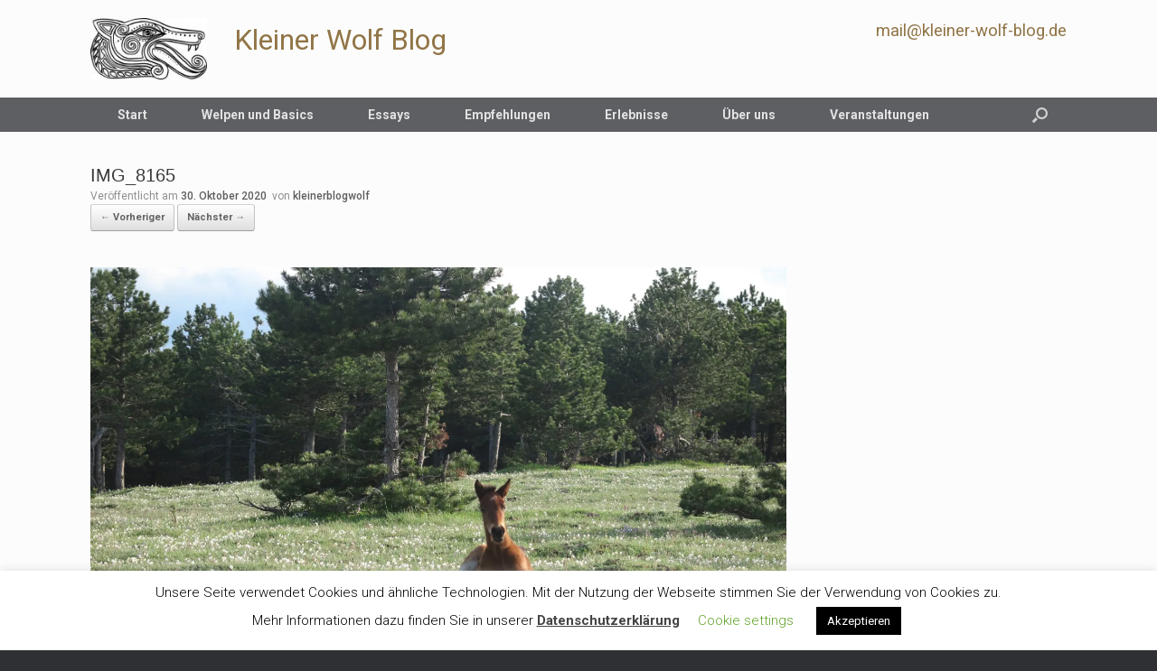

--- FILE ---
content_type: text/html; charset=UTF-8
request_url: https://kleiner-wolf-blog.de/img_8165/
body_size: 39208
content:
<!DOCTYPE html>
<html lang="de">
<head>
	<meta charset="UTF-8" />
	<meta http-equiv="X-UA-Compatible" content="IE=10" />
	<link rel="profile" href="http://gmpg.org/xfn/11" />
	<link rel="pingback" href="https://kleiner-wolf-blog.de/xmlrpc.php" />
	<title>IMG_8165 &#8211; Kleiner Wolf Blog</title>
<meta name='robots' content='max-image-preview:large' />
<link rel='dns-prefetch' href='//fonts.googleapis.com' />
<link rel='dns-prefetch' href='//s.w.org' />
<link rel='dns-prefetch' href='//i0.wp.com' />
<link rel='dns-prefetch' href='//i1.wp.com' />
<link rel='dns-prefetch' href='//i2.wp.com' />
<link href='https://fonts.gstatic.com' crossorigin rel='preconnect' />
<link rel="alternate" type="application/rss+xml" title="Kleiner Wolf Blog &raquo; Feed" href="https://kleiner-wolf-blog.de/feed/" />
<link rel="alternate" type="application/rss+xml" title="Kleiner Wolf Blog &raquo; Kommentar-Feed" href="https://kleiner-wolf-blog.de/comments/feed/" />
<link rel="alternate" type="text/calendar" title="Kleiner Wolf Blog &raquo; iCal Feed" href="https://kleiner-wolf-blog.de/events/?ical=1" />
<link rel="alternate" type="application/rss+xml" title="Kleiner Wolf Blog &raquo; IMG_8165-Kommentar-Feed" href="https://kleiner-wolf-blog.de/feed/?attachment_id=376" />
		<script type="text/javascript">
			window._wpemojiSettings = {"baseUrl":"https:\/\/s.w.org\/images\/core\/emoji\/13.1.0\/72x72\/","ext":".png","svgUrl":"https:\/\/s.w.org\/images\/core\/emoji\/13.1.0\/svg\/","svgExt":".svg","source":{"concatemoji":"https:\/\/kleiner-wolf-blog.de\/wp-includes\/js\/wp-emoji-release.min.js?ver=5.8.12"}};
			!function(e,a,t){var n,r,o,i=a.createElement("canvas"),p=i.getContext&&i.getContext("2d");function s(e,t){var a=String.fromCharCode;p.clearRect(0,0,i.width,i.height),p.fillText(a.apply(this,e),0,0);e=i.toDataURL();return p.clearRect(0,0,i.width,i.height),p.fillText(a.apply(this,t),0,0),e===i.toDataURL()}function c(e){var t=a.createElement("script");t.src=e,t.defer=t.type="text/javascript",a.getElementsByTagName("head")[0].appendChild(t)}for(o=Array("flag","emoji"),t.supports={everything:!0,everythingExceptFlag:!0},r=0;r<o.length;r++)t.supports[o[r]]=function(e){if(!p||!p.fillText)return!1;switch(p.textBaseline="top",p.font="600 32px Arial",e){case"flag":return s([127987,65039,8205,9895,65039],[127987,65039,8203,9895,65039])?!1:!s([55356,56826,55356,56819],[55356,56826,8203,55356,56819])&&!s([55356,57332,56128,56423,56128,56418,56128,56421,56128,56430,56128,56423,56128,56447],[55356,57332,8203,56128,56423,8203,56128,56418,8203,56128,56421,8203,56128,56430,8203,56128,56423,8203,56128,56447]);case"emoji":return!s([10084,65039,8205,55357,56613],[10084,65039,8203,55357,56613])}return!1}(o[r]),t.supports.everything=t.supports.everything&&t.supports[o[r]],"flag"!==o[r]&&(t.supports.everythingExceptFlag=t.supports.everythingExceptFlag&&t.supports[o[r]]);t.supports.everythingExceptFlag=t.supports.everythingExceptFlag&&!t.supports.flag,t.DOMReady=!1,t.readyCallback=function(){t.DOMReady=!0},t.supports.everything||(n=function(){t.readyCallback()},a.addEventListener?(a.addEventListener("DOMContentLoaded",n,!1),e.addEventListener("load",n,!1)):(e.attachEvent("onload",n),a.attachEvent("onreadystatechange",function(){"complete"===a.readyState&&t.readyCallback()})),(n=t.source||{}).concatemoji?c(n.concatemoji):n.wpemoji&&n.twemoji&&(c(n.twemoji),c(n.wpemoji)))}(window,document,window._wpemojiSettings);
		</script>
		<style type="text/css">
img.wp-smiley,
img.emoji {
	display: inline !important;
	border: none !important;
	box-shadow: none !important;
	height: 1em !important;
	width: 1em !important;
	margin: 0 .07em !important;
	vertical-align: -0.1em !important;
	background: none !important;
	padding: 0 !important;
}
</style>
	<link rel='stylesheet' id='wp-block-library-css'  href='https://kleiner-wolf-blog.de/wp-includes/css/dist/block-library/style.min.css?ver=5.8.12' type='text/css' media='all' />
<style id='wp-block-library-inline-css' type='text/css'>
.has-text-align-justify{text-align:justify;}
</style>
<link rel='stylesheet' id='cookie-law-info-css'  href='https://kleiner-wolf-blog.de/wp-content/plugins/cookie-law-info/public/css/cookie-law-info-public.css?ver=2.0.4' type='text/css' media='all' />
<link rel='stylesheet' id='cookie-law-info-gdpr-css'  href='https://kleiner-wolf-blog.de/wp-content/plugins/cookie-law-info/public/css/cookie-law-info-gdpr.css?ver=2.0.4' type='text/css' media='all' />
<link rel='stylesheet' id='email-subscribers-css'  href='https://kleiner-wolf-blog.de/wp-content/plugins/email-subscribers/lite/public/css/email-subscribers-public.css?ver=4.9.0' type='text/css' media='all' />
<link rel='stylesheet' id='vsel_style-css'  href='https://kleiner-wolf-blog.de/wp-content/plugins/very-simple-event-list/css/vsel-style.min.css?ver=5.8.12' type='text/css' media='all' />
<link rel='stylesheet' id='vantage-style-css'  href='https://kleiner-wolf-blog.de/wp-content/themes/vantage/style.css?ver=1.15.2' type='text/css' media='all' />
<link rel='stylesheet' id='font-awesome-css'  href='https://kleiner-wolf-blog.de/wp-content/themes/vantage/fontawesome/css/font-awesome.css?ver=4.6.2' type='text/css' media='all' />
<link rel='stylesheet' id='siteorigin-mobilenav-css'  href='https://kleiner-wolf-blog.de/wp-content/themes/vantage/inc/mobilenav/css/mobilenav.css?ver=1.15.2' type='text/css' media='all' />
<link rel='stylesheet' id='olympus-google-fonts-css'  href='https://fonts.googleapis.com/css?family=Roboto%3A100%2C300%2C400%2C500%2C700%2C900%2C100i%2C300i%2C400i%2C500i%2C700i%2C900i&#038;display=swap&#038;subset=all&#038;ver=3.0.5' type='text/css' media='all' />
<link rel='stylesheet' id='jetpack_css-css'  href='https://kleiner-wolf-blog.de/wp-content/plugins/jetpack/css/jetpack.css?ver=9.8.3' type='text/css' media='all' />
<script type='text/javascript' src='https://kleiner-wolf-blog.de/wp-includes/js/jquery/jquery.min.js?ver=3.6.0' id='jquery-core-js'></script>
<script type='text/javascript' src='https://kleiner-wolf-blog.de/wp-includes/js/jquery/jquery-migrate.min.js?ver=3.3.2' id='jquery-migrate-js'></script>
<script type='text/javascript' id='cookie-law-info-js-extra'>
/* <![CDATA[ */
var Cli_Data = {"nn_cookie_ids":[],"cookielist":[],"non_necessary_cookies":[],"ccpaEnabled":"","ccpaRegionBased":"","ccpaBarEnabled":"","strictlyEnabled":["necessary","obligatoire"],"ccpaType":"gdpr","js_blocking":"","custom_integration":"","triggerDomRefresh":"","secure_cookies":""};
var cli_cookiebar_settings = {"animate_speed_hide":"500","animate_speed_show":"500","background":"#FFF","border":"#b1a6a6c2","border_on":"","button_1_button_colour":"#000","button_1_button_hover":"#000000","button_1_link_colour":"#fff","button_1_as_button":"1","button_1_new_win":"","button_2_button_colour":"#333","button_2_button_hover":"#292929","button_2_link_colour":"#444","button_2_as_button":"","button_2_hidebar":"","button_3_button_colour":"#000","button_3_button_hover":"#000000","button_3_link_colour":"#fff","button_3_as_button":"1","button_3_new_win":"","button_4_button_colour":"#000","button_4_button_hover":"#000000","button_4_link_colour":"#62a329","button_4_as_button":"","button_7_button_colour":"#61a229","button_7_button_hover":"#4e8221","button_7_link_colour":"#fff","button_7_as_button":"1","button_7_new_win":"","font_family":"inherit","header_fix":"","notify_animate_hide":"","notify_animate_show":"","notify_div_id":"#cookie-law-info-bar","notify_position_horizontal":"right","notify_position_vertical":"bottom","scroll_close":"","scroll_close_reload":"","accept_close_reload":"","reject_close_reload":"","showagain_tab":"1","showagain_background":"#fff","showagain_border":"#000","showagain_div_id":"#cookie-law-info-again","showagain_x_position":"100px","text":"#000","show_once_yn":"","show_once":"10000","logging_on":"","as_popup":"","popup_overlay":"1","bar_heading_text":"","cookie_bar_as":"banner","popup_showagain_position":"bottom-right","widget_position":"left"};
var log_object = {"ajax_url":"https:\/\/kleiner-wolf-blog.de\/wp-admin\/admin-ajax.php"};
/* ]]> */
</script>
<script type='text/javascript' src='https://kleiner-wolf-blog.de/wp-content/plugins/cookie-law-info/public/js/cookie-law-info-public.js?ver=2.0.4' id='cookie-law-info-js'></script>
<script type='text/javascript' id='email-subscribers-js-extra'>
/* <![CDATA[ */
var es_data = {"messages":{"es_empty_email_notice":"Bitte gib eine E-Mail Adresse ein","es_rate_limit_notice":"Bitte warten Sie einige Zeit, bevor Sie sich erneut anmelden","es_single_optin_success_message":"Erfolgreich angemeldet.","es_email_exists_notice":"Diese E-Mail Adresse ist bereits registriert!","es_unexpected_error_notice":"Entschuldigung! Ein unerwarteter Fehler ist aufgetreten.","es_invalid_email_notice":"Ung\u00fcltige E-Mail Adresse","es_try_later_notice":"Bitte versuche es in K\u00fcrze nochmal"},"es_ajax_url":"https:\/\/kleiner-wolf-blog.de\/wp-admin\/admin-ajax.php"};
/* ]]> */
</script>
<script type='text/javascript' src='https://kleiner-wolf-blog.de/wp-content/plugins/email-subscribers/lite/public/js/email-subscribers-public.js?ver=4.9.0' id='email-subscribers-js'></script>
<script type='text/javascript' src='https://kleiner-wolf-blog.de/wp-content/themes/vantage/js/jquery.flexslider.min.js?ver=2.1' id='jquery-flexslider-js'></script>
<script type='text/javascript' src='https://kleiner-wolf-blog.de/wp-content/themes/vantage/js/jquery.touchSwipe.min.js?ver=1.6.6' id='jquery-touchswipe-js'></script>
<script type='text/javascript' src='https://kleiner-wolf-blog.de/wp-content/themes/vantage/js/jquery.theme-main.min.js?ver=1.15.2' id='vantage-main-js'></script>
<script type='text/javascript' src='https://kleiner-wolf-blog.de/wp-content/themes/vantage/js/jquery.fitvids.min.js?ver=1.0' id='jquery-fitvids-js'></script>
<script type='text/javascript' src='https://kleiner-wolf-blog.de/wp-content/themes/vantage/js/keyboard-image-navigation.min.js?ver=20120202' id='vantage-keyboard-image-navigation-js'></script>
<!--[if lt IE 9]>
<script type='text/javascript' src='https://kleiner-wolf-blog.de/wp-content/themes/vantage/js/html5.min.js?ver=3.7.3' id='vantage-html5-js'></script>
<![endif]-->
<!--[if (gte IE 6)&(lte IE 8)]>
<script type='text/javascript' src='https://kleiner-wolf-blog.de/wp-content/themes/vantage/js/selectivizr.min.js?ver=1.0.3b' id='vantage-selectivizr-js'></script>
<![endif]-->
<script type='text/javascript' id='siteorigin-mobilenav-js-extra'>
/* <![CDATA[ */
var mobileNav = {"search":{"url":"https:\/\/kleiner-wolf-blog.de","placeholder":"Suche"},"text":{"navigate":"Men\u00fc","back":"Zur\u00fcck","close":"Schlie\u00dfen"},"nextIconUrl":"https:\/\/kleiner-wolf-blog.de\/wp-content\/themes\/vantage\/inc\/mobilenav\/images\/next.png","mobileMenuClose":"<i class=\"fa fa-times\"><\/i>"};
/* ]]> */
</script>
<script type='text/javascript' src='https://kleiner-wolf-blog.de/wp-content/themes/vantage/inc/mobilenav/js/mobilenav.min.js?ver=1.15.2' id='siteorigin-mobilenav-js'></script>
<link rel="https://api.w.org/" href="https://kleiner-wolf-blog.de/wp-json/" /><link rel="alternate" type="application/json" href="https://kleiner-wolf-blog.de/wp-json/wp/v2/media/376" /><link rel="EditURI" type="application/rsd+xml" title="RSD" href="https://kleiner-wolf-blog.de/xmlrpc.php?rsd" />
<link rel="wlwmanifest" type="application/wlwmanifest+xml" href="https://kleiner-wolf-blog.de/wp-includes/wlwmanifest.xml" /> 
<meta name="generator" content="WordPress 5.8.12" />
<link rel='shortlink' href='https://kleiner-wolf-blog.de/?p=376' />
<link rel="alternate" type="application/json+oembed" href="https://kleiner-wolf-blog.de/wp-json/oembed/1.0/embed?url=https%3A%2F%2Fkleiner-wolf-blog.de%2Fimg_8165%2F" />
<link rel="alternate" type="text/xml+oembed" href="https://kleiner-wolf-blog.de/wp-json/oembed/1.0/embed?url=https%3A%2F%2Fkleiner-wolf-blog.de%2Fimg_8165%2F&#038;format=xml" />
<meta name="tec-api-version" content="v1"><meta name="tec-api-origin" content="https://kleiner-wolf-blog.de"><link rel="https://theeventscalendar.com/" href="https://kleiner-wolf-blog.de/wp-json/tribe/events/v1/" /><style type='text/css'>img#wpstats{display:none}</style>
		<meta name="viewport" content="width=device-width, initial-scale=1" />		<style type="text/css">
			.so-mobilenav-mobile + * { display: none; }
			@media screen and (max-width: 480px) { .so-mobilenav-mobile + * { display: block; } .so-mobilenav-standard + * { display: none; } .site-navigation #search-icon { display: none; } }
		</style>
		<style type="text/css" media="screen">
		#footer-widgets .widget { width: 100%; }
		#masthead-widgets .widget { width: 100%; }
	</style>
	<style type="text/css" id="vantage-footer-widgets">#footer-widgets aside { width : 100%; }</style> <style type="text/css" id="customizer-css">#masthead .hgroup h1, #masthead.masthead-logo-in-menu .logo > h1 { font-size: 36px } #masthead .hgroup { padding-top: 20px; padding-bottom: 20px } .entry-content a, .entry-content a:visited, article.post .author-box .box-content .author-posts a:hover, #secondary a, #secondary a:visited, #masthead .hgroup a, #masthead .hgroup a:visited, .comment-form .logged-in-as a, .comment-form .logged-in-as a:visited { color: #917547 } .entry-content a:hover, .entry-content a:focus, .entry-content a:active, #secondary a:hover, #masthead .hgroup a:hover, #masthead .hgroup a:focus, #masthead .hgroup a:active, .comment-form .logged-in-as a:hover, .comment-form .logged-in-as a:focus, .comment-form .logged-in-as a:active { color: #917547 } .main-navigation { background-color: #5e5f63 } .main-navigation ul ul { background-color: #595959 } .main-navigation ul li:hover > a, .main-navigation ul li:focus > a, #search-icon #search-icon-icon:hover, #search-icon #search-icon-icon:focus { background-color: #917547 } .main-navigation ul ul li:hover > a { background-color: #91784f } #search-icon #search-icon-icon { background-color: #5e5f63 } .main-navigation ul li a { padding-top: 12px; padding-bottom: 12px } .main-navigation ul li a, #masthead.masthead-logo-in-menu .logo { padding-left: 30px; padding-right: 30px } .main-navigation ul li { font-size: 14px } #header-sidebar .widget_nav_menu ul.menu > li > ul.sub-menu { border-top-color: #917547 } a.button, button, html input[type="button"], input[type="reset"], input[type="submit"], .post-navigation a, #image-navigation a, article.post .more-link, article.page .more-link, .paging-navigation a, .woocommerce #page-wrapper .button, .woocommerce a.button, .woocommerce .checkout-button, .woocommerce input.button, #infinite-handle span button { text-shadow: none } a.button, button, html input[type="button"], input[type="reset"], input[type="submit"], .post-navigation a, #image-navigation a, article.post .more-link, article.page .more-link, .paging-navigation a, .woocommerce #page-wrapper .button, .woocommerce a.button, .woocommerce .checkout-button, .woocommerce input.button, .woocommerce #respond input#submit.alt, .woocommerce a.button.alt, .woocommerce button.button.alt, .woocommerce input.button.alt, #infinite-handle span { -webkit-box-shadow: none; -moz-box-shadow: none; box-shadow: none } </style><link rel="icon" href="https://i0.wp.com/kleiner-wolf-blog.de/wp-content/uploads/2020/04/Wolf-Logo-kleiner-Wolf-Punkte-e1587834776676.jpg?fit=32%2C17&#038;ssl=1" sizes="32x32" />
<link rel="icon" href="https://i0.wp.com/kleiner-wolf-blog.de/wp-content/uploads/2020/04/Wolf-Logo-kleiner-Wolf-Punkte-e1587834776676.jpg?fit=150%2C79&#038;ssl=1" sizes="192x192" />
<link rel="apple-touch-icon" href="https://i0.wp.com/kleiner-wolf-blog.de/wp-content/uploads/2020/04/Wolf-Logo-kleiner-Wolf-Punkte-e1587834776676.jpg?fit=150%2C79&#038;ssl=1" />
<meta name="msapplication-TileImage" content="https://i0.wp.com/kleiner-wolf-blog.de/wp-content/uploads/2020/04/Wolf-Logo-kleiner-Wolf-Punkte-e1587834776676.jpg?fit=150%2C79&#038;ssl=1" />
	<!-- Fonts Plugin CSS - https://fontsplugin.com/ -->
	<style>
		:root {
--font-base: Roboto;
--font-headings: Calibri, Candara, Segoe, Segoe UI, Optima, Arial, sans-serif;
--font-input: Roboto;
}
body, #content, .entry-content, .post-content, .page-content, .post-excerpt, .entry-summary, .entry-excerpt, .widget-area, .widget, .sidebar, #sidebar, footer, .footer, #footer, .site-footer {
font-family: "Roboto";
 }
#site-title, .site-title, #site-title a, .site-title a, .entry-title, .entry-title a, h1, h2, h3, h4, h5, h6, .widget-title {
font-family: Calibri, Candara, Segoe, Segoe UI, Optima, Arial, sans-serif;
 }
button, .button, input, select, textarea, .wp-block-button, .wp-block-button__link {
font-family: "Roboto";
 }
	</style>
	<!-- Fonts Plugin CSS -->
	</head>

<body class="attachment attachment-template-default single single-attachment postid-376 attachmentid-376 attachment-jpeg tribe-no-js responsive layout-full no-js has-sidebar has-menu-search page-layout-default mobilenav">


<div id="page-wrapper">

	<a class="skip-link screen-reader-text" href="#content">Zum Inhalt springen</a>

	
	
		<header id="masthead" class="site-header" role="banner">

	<div class="hgroup full-container masthead-sidebar">

		
							<div id="masthead-widgets" class="full-container">
					<aside id="siteorigin-panels-builder-3" class="widget widget_siteorigin-panels-builder"><div id="pl-w5ebc143b9c0cf"  class="panel-layout" ><div id="pg-w5ebc143b9c0cf-0"  class="panel-grid panel-no-style" ><div id="pgc-w5ebc143b9c0cf-0-0"  class="panel-grid-cell" ><div id="panel-w5ebc143b9c0cf-0-0-0" class="so-panel widget widget_sow-image panel-first-child panel-last-child" data-index="0" ><div class="panel-widget-style panel-widget-style-for-w5ebc143b9c0cf-0-0-0" ><div class="so-widget-sow-image so-widget-sow-image-default-a5258576d588-376">

<div class="sow-image-container">
			<a
			href="https://kleiner-wolf-blog.de/"
					>
			<img src="https://i0.wp.com/kleiner-wolf-blog.de/wp-content/uploads/2020/04/Wolf-Logo-kleiner-Wolf-Punkte-e1587834776676.jpg?resize=150%2C79&amp;ssl=1" width="150" height="79" title="Wolf Logo kleiner Wolf Punkte" alt="" loading="lazy" 		class="so-widget-image"/>
	</a></div>

</div></div></div></div><div id="pgc-w5ebc143b9c0cf-0-1"  class="panel-grid-cell" ><div id="panel-w5ebc143b9c0cf-0-1-0" class="so-panel widget widget_sow-editor panel-first-child panel-last-child" data-index="1" ><div class="panel-widget-style panel-widget-style-for-w5ebc143b9c0cf-0-1-0" ><div class="so-widget-sow-editor so-widget-sow-editor-base">
<div class="siteorigin-widget-tinymce textwidget">
	<p><a href="https://kleiner-wolf-blog.de/"><span style="font-size: 24pt;">Kleiner Wolf Blog</span></a></p>
</div>
</div></div></div></div><div id="pgc-w5ebc143b9c0cf-0-2"  class="panel-grid-cell" ><div id="panel-w5ebc143b9c0cf-0-2-0" class="so-panel widget widget_sow-editor panel-first-child panel-last-child" data-index="2" ><div class="so-widget-sow-editor so-widget-sow-editor-base">
<div class="siteorigin-widget-tinymce textwidget">
	<p style="text-align: right;"><a href="mailto:mail@kleiner-wolf-blog.de"><span style="font-size: 14pt;">mail@kleiner-wolf-blog.de</span></a></p>
</div>
</div></div></div></div></div></aside>				</div>
			
		
	</div><!-- .hgroup.full-container -->

	
<nav role="navigation" class="site-navigation main-navigation primary use-sticky-menu mobile-navigation">

	<div class="full-container">
							<div id="search-icon">
				<div id="search-icon-icon" tabindex="0" aria-label="Suche öffnen"><div class="vantage-icon-search"></div></div>
				
<form method="get" class="searchform" action="https://kleiner-wolf-blog.de/" role="search">
	<label for="search-form" class="screen-reader-text">Suche nach:</label>
	<input type="search" name="s" class="field" id="search-form" value="" placeholder="Suche"/>
</form>
			</div>
		
					<div id="so-mobilenav-standard-1" data-id="1" class="so-mobilenav-standard"></div><div class="menu-menu-1-container"><ul id="menu-menu-1" class="menu"><li id="menu-item-104" class="menu-item menu-item-type-post_type menu-item-object-page menu-item-home menu-item-104"><a href="https://kleiner-wolf-blog.de/">Start</a></li>
<li id="menu-item-109" class="menu-item menu-item-type-post_type menu-item-object-page menu-item-109"><a href="https://kleiner-wolf-blog.de/welpen-und-basics/">Welpen und Basics</a></li>
<li id="menu-item-133" class="menu-item menu-item-type-post_type menu-item-object-page menu-item-133"><a href="https://kleiner-wolf-blog.de/essays/">Essays</a></li>
<li id="menu-item-105" class="menu-item menu-item-type-post_type menu-item-object-page menu-item-105"><a href="https://kleiner-wolf-blog.de/empfehlungen/">Empfehlungen</a></li>
<li id="menu-item-106" class="menu-item menu-item-type-post_type menu-item-object-page menu-item-106"><a href="https://kleiner-wolf-blog.de/erlebnisse/">Erlebnisse</a></li>
<li id="menu-item-108" class="menu-item menu-item-type-post_type menu-item-object-page menu-item-has-children menu-item-108"><a href="https://kleiner-wolf-blog.de/ueber-uns/">Über uns</a>
<ul class="sub-menu">
	<li id="menu-item-199" class="menu-item menu-item-type-post_type menu-item-object-page menu-item-199"><a href="https://kleiner-wolf-blog.de/ueber-uns/autoren/">Autoren</a></li>
	<li id="menu-item-146" class="menu-item menu-item-type-post_type menu-item-object-page menu-item-146"><a href="https://kleiner-wolf-blog.de/ueber-uns/impressum-dsgvo/">Impressum, DSGVO</a></li>
</ul>
</li>
<li id="menu-item-360" class="menu-item menu-item-type-post_type menu-item-object-page menu-item-360"><a href="https://kleiner-wolf-blog.de/veranstaltungen/">Veranstaltungen</a></li>
</ul></div><div id="so-mobilenav-mobile-1" data-id="1" class="so-mobilenav-mobile"></div><div class="menu-mobilenav-container"><ul id="mobile-nav-item-wrap-1" class="menu"><li><a href="#" class="mobilenav-main-link" data-id="1"><span class="mobile-nav-icon"></span>Menü</a></li></ul></div>			</div>
</nav><!-- .site-navigation .main-navigation -->

</header><!-- #masthead .site-header -->

	
	
	
	
	<div id="main" class="site-main">
		<div class="full-container">
			
<div id="primary" class="content-area image-attachment">

	<div id="content" class="site-content" role="main">

		
			<article id="post-376" class="post-376 attachment type-attachment status-inherit hentry post">
				<header class="entry-header">
					<h1 class="entry-title">IMG_8165</h1>
										<div class="entry-meta">
						Veröffentlicht am <a href="https://kleiner-wolf-blog.de/img_8165/" title="14:32" rel="bookmark"><time class="entry-date" datetime="2020-10-30T14:32:36+00:00">30. Oktober 2020</time></a><time class="updated" datetime="2020-10-30T14:32:36+00:00">30. Oktober 2020</time> ﻿<span class="byline"> von <span class="author vcard"><a class="url fn n" href="https://kleiner-wolf-blog.de/author/kleinerblogwolf/" title="Alle Beiträge von kleinerblogwolf anzeigen" rel="author">kleinerblogwolf</a></span></span> 					</div><!-- .entry-meta -->
					
					<nav id="image-navigation" class="site-navigation">
						<span class="previous-image"><a href='https://kleiner-wolf-blog.de/img_8164/'>&larr; Vorheriger</a></span>
						<span class="next-image"><a href='https://kleiner-wolf-blog.de/img_8166/'>Nächster &rarr;</a></span>
					</nav><!-- #image-navigation -->
				</header><!-- .entry-header -->

				<div class="entry-content">

					<div class="entry-attachment">
						<div class="attachment">
							
							<a href="https://kleiner-wolf-blog.de/img_8166/" title="IMG_8165" rel="attachment">
								<img width="1200" height="801" src="https://i2.wp.com/kleiner-wolf-blog.de/wp-content/uploads/2020/10/IMG_8165-scaled.jpg?fit=1200%2C801&amp;ssl=1" class="attachment-1200x1200 size-1200x1200" alt="" loading="lazy" srcset="https://i2.wp.com/kleiner-wolf-blog.de/wp-content/uploads/2020/10/IMG_8165-scaled.jpg?w=2560&amp;ssl=1 2560w, https://i2.wp.com/kleiner-wolf-blog.de/wp-content/uploads/2020/10/IMG_8165-scaled.jpg?resize=300%2C200&amp;ssl=1 300w, https://i2.wp.com/kleiner-wolf-blog.de/wp-content/uploads/2020/10/IMG_8165-scaled.jpg?resize=1024%2C683&amp;ssl=1 1024w, https://i2.wp.com/kleiner-wolf-blog.de/wp-content/uploads/2020/10/IMG_8165-scaled.jpg?resize=768%2C512&amp;ssl=1 768w, https://i2.wp.com/kleiner-wolf-blog.de/wp-content/uploads/2020/10/IMG_8165-scaled.jpg?resize=1536%2C1025&amp;ssl=1 1536w, https://i2.wp.com/kleiner-wolf-blog.de/wp-content/uploads/2020/10/IMG_8165-scaled.jpg?resize=2048%2C1367&amp;ssl=1 2048w, https://i2.wp.com/kleiner-wolf-blog.de/wp-content/uploads/2020/10/IMG_8165-scaled.jpg?resize=272%2C182&amp;ssl=1 272w, https://i2.wp.com/kleiner-wolf-blog.de/wp-content/uploads/2020/10/IMG_8165-scaled.jpg?w=1440&amp;ssl=1 1440w, https://i2.wp.com/kleiner-wolf-blog.de/wp-content/uploads/2020/10/IMG_8165-scaled.jpg?w=2160&amp;ssl=1 2160w" sizes="(max-width: 1200px) 100vw, 1200px" />							</a>
						</div><!-- .attachment -->

											</div><!-- .entry-attachment -->

				</div><!-- .entry-content -->

			</article><!-- #post-376 -->

			

	<div id="comments" class="comments-area">

	
	
	
		<div id="respond" class="comment-respond">
		<h3 id="reply-title" class="comment-reply-title">Schreibe einen Kommentar <small><a rel="nofollow" id="cancel-comment-reply-link" href="/img_8165/#respond" style="display:none;">Antwort abbrechen</a></small></h3><form action="https://kleiner-wolf-blog.de/wp-comments-post.php" method="post" id="commentform" class="comment-form"><p class="comment-notes"><span id="email-notes">Deine E-Mail-Adresse wird nicht veröffentlicht.</span> Erforderliche Felder sind mit <span class="required">*</span> markiert</p><p class="comment-form-comment"><label for="comment">Kommentar</label> <textarea id="comment" name="comment" cols="45" rows="8" maxlength="65525" required="required"></textarea></p><p class="comment-form-author"><label for="author">Name <span class="required">*</span></label> <input id="author" name="author" type="text" value="" size="30" maxlength="245" required='required' /></p>
<p class="comment-form-email"><label for="email">E-Mail-Adresse <span class="required">*</span></label> <input id="email" name="email" type="text" value="" size="30" maxlength="100" aria-describedby="email-notes" required='required' /></p>
<p class="comment-form-url"><label for="url">Website</label> <input id="url" name="url" type="text" value="" size="30" maxlength="200" /></p>
<p class="comment-form-cookies-consent"><input id="wp-comment-cookies-consent" name="wp-comment-cookies-consent" type="checkbox" value="yes" /> <label for="wp-comment-cookies-consent">Meinen Namen, meine E-Mail-Adresse und meine Website in diesem Browser für die nächste Kommentierung speichern.</label></p>
<p class="form-submit"><input name="submit" type="submit" id="submit" class="submit" value="Kommentar abschicken" /> <input type='hidden' name='comment_post_ID' value='376' id='comment_post_ID' />
<input type='hidden' name='comment_parent' id='comment_parent' value='0' />
</p><p style="display: none;"><input type="hidden" id="akismet_comment_nonce" name="akismet_comment_nonce" value="1a53592024" /></p><p style="display: none !important;"><label>&#916;<textarea name="ak_hp_textarea" cols="45" rows="8" maxlength="100"></textarea></label><input type="hidden" id="ak_js" name="ak_js" value="214"/><script>document.getElementById( "ak_js" ).setAttribute( "value", ( new Date() ).getTime() );</script></p></form>	</div><!-- #respond -->
	
</div><!-- #comments .comments-area -->

		
	</div><!-- #content .site-content -->

</div><!-- #primary .content-area .image-attachment -->

					</div><!-- .full-container -->
	</div><!-- #main .site-main -->

	
	
	<footer id="colophon" class="site-footer" role="contentinfo">

			<div id="footer-widgets" class="full-container">
			<aside id="text-2" class="widget widget_text">			<div class="textwidget"><p><a href="https://kleiner-wolf-blog.de/ueber-uns/impressum-dsgvo/">Impressum und Datenschutzhinweise</a></p>
</div>
		</aside>		</div><!-- #footer-widgets -->
	
			<div id="site-info">
			<span> Kleiner Wolf Blog &copy;2026 </span>		</div><!-- #site-info -->
	
	<div id="theme-attribution">Ein Theme von <a href="https://siteorigin.com">SiteOrigin</a></div>
</footer><!-- #colophon .site-footer -->

	
</div><!-- #page-wrapper -->


<!--googleoff: all--><div id="cookie-law-info-bar" data-nosnippet="true"><span>Unsere Seite verwendet Cookies und ähnliche Technologien. Mit der Nutzung der Webseite stimmen Sie der Verwendung von Cookies zu.<br />
Mehr Informationen dazu finden Sie in unserer <a href='https://kleiner-wolf-blog.de/ueber-uns/impressum-dsgvo/' id="CONSTANT_OPEN_URL"  class="cli-plugin-main-link"  style="display:inline-block;" >Datenschutzerklärung</a><a role='button' tabindex='0' class="cli_settings_button" style="margin:5px 20px 5px 20px;" >Cookie settings</a><a role='button' tabindex='0' data-cli_action="accept" id="cookie_action_close_header"  class="medium cli-plugin-button cli-plugin-main-button cookie_action_close_header cli_action_button" style="display:inline-block;  margin:5px; ">Akzeptieren</a></span></div><div id="cookie-law-info-again" style="display:none;" data-nosnippet="true"><span id="cookie_hdr_showagain">Privacy & Cookies Policy</span></div><div class="cli-modal" data-nosnippet="true" id="cliSettingsPopup" tabindex="-1" role="dialog" aria-labelledby="cliSettingsPopup" aria-hidden="true">
  <div class="cli-modal-dialog" role="document">
	<div class="cli-modal-content cli-bar-popup">
	  	<button type="button" class="cli-modal-close" id="cliModalClose">
			<svg class="" viewBox="0 0 24 24"><path d="M19 6.41l-1.41-1.41-5.59 5.59-5.59-5.59-1.41 1.41 5.59 5.59-5.59 5.59 1.41 1.41 5.59-5.59 5.59 5.59 1.41-1.41-5.59-5.59z"></path><path d="M0 0h24v24h-24z" fill="none"></path></svg>
			<span class="wt-cli-sr-only">Schließen</span>
	  	</button>
	  	<div class="cli-modal-body">
			<div class="cli-container-fluid cli-tab-container">
	<div class="cli-row">
		<div class="cli-col-12 cli-align-items-stretch cli-px-0">
			<div class="cli-privacy-overview">
				<h4>Privacy Overview</h4>				<div class="cli-privacy-content">
					<div class="cli-privacy-content-text">This website uses cookies to improve your experience while you navigate through the website. Out of these cookies, the cookies that are categorized as necessary are stored on your browser as they are essential for the working of basic functionalities of the website. We also use third-party cookies that help us analyze and understand how you use this website. These cookies will be stored in your browser only with your consent. You also have the option to opt-out of these cookies. But opting out of some of these cookies may have an effect on your browsing experience.</div>
				</div>
				<a class="cli-privacy-readmore"  aria-label="Mehr anzeigen" tabindex="0" role="button" data-readmore-text="Mehr anzeigen" data-readless-text="Weniger anzeigen"></a>			</div>
		</div>
		<div class="cli-col-12 cli-align-items-stretch cli-px-0 cli-tab-section-container">
												<div class="cli-tab-section">
						<div class="cli-tab-header">
							<a role="button" tabindex="0" class="cli-nav-link cli-settings-mobile" data-target="necessary" data-toggle="cli-toggle-tab">
								Necessary							</a>
							<div class="wt-cli-necessary-checkbox">
                        <input type="checkbox" class="cli-user-preference-checkbox"  id="wt-cli-checkbox-necessary" data-id="checkbox-necessary" checked="checked"  />
                        <label class="form-check-label" for="wt-cli-checkbox-necessary">Necessary</label>
                    </div>
                    <span class="cli-necessary-caption">immer aktiv</span> 						</div>
						<div class="cli-tab-content">
							<div class="cli-tab-pane cli-fade" data-id="necessary">
								<p>Necessary cookies are absolutely essential for the website to function properly. This category only includes cookies that ensures basic functionalities and security features of the website. These cookies do not store any personal information.</p>
							</div>
						</div>
					</div>
																	<div class="cli-tab-section">
						<div class="cli-tab-header">
							<a role="button" tabindex="0" class="cli-nav-link cli-settings-mobile" data-target="non-necessary" data-toggle="cli-toggle-tab">
								Non-necessary							</a>
							<div class="cli-switch">
                        <input type="checkbox" id="wt-cli-checkbox-non-necessary" class="cli-user-preference-checkbox"  data-id="checkbox-non-necessary"  checked='checked' />
                        <label for="wt-cli-checkbox-non-necessary" class="cli-slider" data-cli-enable="Aktiviert" data-cli-disable="Deaktiviert"><span class="wt-cli-sr-only">Non-necessary</span></label>
                    </div>						</div>
						<div class="cli-tab-content">
							<div class="cli-tab-pane cli-fade" data-id="non-necessary">
								<p>Any cookies that may not be particularly necessary for the website to function and is used specifically to collect user personal data via analytics, ads, other embedded contents are termed as non-necessary cookies. It is mandatory to procure user consent prior to running these cookies on your website.</p>
							</div>
						</div>
					</div>
										</div>
	</div>
</div>
	  	</div>
	  	<div class="cli-modal-footer">
			<div class="wt-cli-element cli-container-fluid cli-tab-container">
				<div class="cli-row">
					<div class="cli-col-12 cli-align-items-stretch cli-px-0">
						<div class="cli-tab-footer wt-cli-privacy-overview-actions">
						
															<a id="wt-cli-privacy-save-btn" role="button" tabindex="0" data-cli-action="accept" class="wt-cli-privacy-btn cli_setting_save_button wt-cli-privacy-accept-btn cli-btn">SPEICHERN & AKZEPTIEREN</a>
													</div>
						
					</div>
				</div>
			</div>
		</div>
	</div>
  </div>
</div>
<div class="cli-modal-backdrop cli-fade cli-settings-overlay"></div>
<div class="cli-modal-backdrop cli-fade cli-popupbar-overlay"></div>
<!--googleon: all-->		<script>
		( function ( body ) {
			'use strict';
			body.className = body.className.replace( /\btribe-no-js\b/, 'tribe-js' );
		} )( document.body );
		</script>
		<a href="#" id="scroll-to-top" class="scroll-to-top" title="Zurück nach oben"><span class="vantage-icon-arrow-up"></span></a><script> /* <![CDATA[ */var tribe_l10n_datatables = {"aria":{"sort_ascending":": aktivieren, um Spalte aufsteigend zu sortieren","sort_descending":": aktivieren, um Spalte absteigend zu sortieren"},"length_menu":"Show _MENU_ entries","empty_table":"Keine Daten verf\u00fcgbar in der Tabelle","info":"Zeige von _START_ bis _END_ von ingesamt _TOTAL_ Eintr\u00e4gen","info_empty":"Zeige 0 bis 0 von 0 Eintr\u00e4gen","info_filtered":"(gefiltert von _MAX_ Gesamt Eintr\u00e4gen)","zero_records":"Keine Zeilen gefunden","search":"Suche:","all_selected_text":"Alle Objekte auf dieser Seite wurden selektiert. ","select_all_link":"Alle Seiten selektieren","clear_selection":"Auswahl aufheben.","pagination":{"all":"Alle","next":"N\u00e4chste","previous":"Vorherige"},"select":{"rows":{"0":"","_":": Ausgew\u00e4hlte %d Zeilen","1":": Ausgew\u00e4hlte 1 Zeile"}},"datepicker":{"dayNames":["Sonntag","Montag","Dienstag","Mittwoch","Donnerstag","Freitag","Samstag"],"dayNamesShort":["So.","Mo.","Di.","Mi.","Do.","Fr.","Sa."],"dayNamesMin":["S","M","D","M","D","F","S"],"monthNames":["Januar","Februar","M\u00e4rz","April","Mai","Juni","Juli","August","September","Oktober","November","Dezember"],"monthNamesShort":["Januar","Februar","M\u00e4rz","April","Mai","Juni","Juli","August","September","Oktober","November","Dezember"],"monthNamesMin":["Jan.","Feb.","M\u00e4rz","Apr.","Mai","Juni","Juli","Aug.","Sep.","Okt.","Nov.","Dez."],"nextText":"Weiter","prevText":"Zur\u00fcck","currentText":"Heute","closeText":"Erledigt","today":"Heute","clear":"Leeren"}};/* ]]> */ </script>                <style type="text/css" media="all"
                       id="siteorigin-panels-layouts-footer">/* Layout w5ebc143b9c0cf */ #pgc-w5ebc143b9c0cf-0-0 { width:14.2857%;width:calc(14.2857% - ( 0.85714285714286 * 30px ) ) } #pl-w5ebc143b9c0cf #panel-w5ebc143b9c0cf-0-0-0 , #pl-w5ebc143b9c0cf #panel-w5ebc143b9c0cf-0-1-0 { margin:0px 0px 0px 0px } #pgc-w5ebc143b9c0cf-0-1 { width:28.5714%;width:calc(28.5714% - ( 0.71428571428571 * 30px ) ) } #pgc-w5ebc143b9c0cf-0-2 { width:57.1429%;width:calc(57.1429% - ( 0.42857142857143 * 30px ) ) } #pl-w5ebc143b9c0cf .so-panel { margin-bottom:35px } #pl-w5ebc143b9c0cf .so-panel:last-child { margin-bottom:0px } #pg-w5ebc143b9c0cf-0.panel-no-style, #pg-w5ebc143b9c0cf-0.panel-has-style > .panel-row-style { -webkit-align-items:flex-start;align-items:flex-start } #panel-w5ebc143b9c0cf-0-0-0> .panel-widget-style , #panel-w5ebc143b9c0cf-0-1-0> .panel-widget-style { padding:0px 0px 0px 0px } @media (max-width:780px){ #pg-w5ebc143b9c0cf-0.panel-no-style, #pg-w5ebc143b9c0cf-0.panel-has-style > .panel-row-style { -webkit-flex-direction:column;-ms-flex-direction:column;flex-direction:column } #pg-w5ebc143b9c0cf-0 > .panel-grid-cell , #pg-w5ebc143b9c0cf-0 > .panel-row-style > .panel-grid-cell { width:100%;margin-right:0 } #pgc-w5ebc143b9c0cf-0-0 , #pgc-w5ebc143b9c0cf-0-1 { margin-bottom:35px } #pg-w5ebc143b9c0cf-0 { margin-bottom:px } #pl-w5ebc143b9c0cf .panel-grid-cell { padding:0 } #pl-w5ebc143b9c0cf .panel-grid .panel-grid-cell-empty { display:none } #pl-w5ebc143b9c0cf .panel-grid .panel-grid-cell-mobile-last { margin-bottom:0px }  } </style><link rel='stylesheet' id='sow-image-default-a5258576d588-376-css'  href='https://kleiner-wolf-blog.de/wp-content/uploads/siteorigin-widgets/sow-image-default-a5258576d588-376.css?ver=5.8.12' type='text/css' media='all' />
<link rel='stylesheet' id='siteorigin-panels-front-css'  href='https://kleiner-wolf-blog.de/wp-content/plugins/siteorigin-panels/css/front-flex.min.css?ver=2.12.5' type='text/css' media='all' />
<script type='text/javascript' src='https://kleiner-wolf-blog.de/wp-content/plugins/jetpack/_inc/build/photon/photon.min.js?ver=20191001' id='jetpack-photon-js'></script>
<script type='text/javascript' src='https://kleiner-wolf-blog.de/wp-includes/js/comment-reply.min.js?ver=5.8.12' id='comment-reply-js'></script>
<script type='text/javascript' src='https://kleiner-wolf-blog.de/wp-includes/js/wp-embed.min.js?ver=5.8.12' id='wp-embed-js'></script>
<script src='https://stats.wp.com/e-202604.js' defer></script>
<script>
	_stq = window._stq || [];
	_stq.push([ 'view', {v:'ext',j:'1:9.8.3',blog:'176416340',post:'376',tz:'0',srv:'kleiner-wolf-blog.de'} ]);
	_stq.push([ 'clickTrackerInit', '176416340', '376' ]);
</script>

</body>
</html>


--- FILE ---
content_type: text/css
request_url: https://kleiner-wolf-blog.de/wp-content/uploads/siteorigin-widgets/sow-image-default-a5258576d588-376.css?ver=5.8.12
body_size: 431
content:
.so-widget-sow-image-default-a5258576d588-376 .sow-image-container {
  display: flex;
  align-items: flex-start;
  justify-content: flex-start;
}
.so-widget-sow-image-default-a5258576d588-376 .sow-image-container > a {
  display: inline-block;
  
  max-width: 100%;
}
@media screen and (-ms-high-contrast: active), screen and (-ms-high-contrast: none) {
  .so-widget-sow-image-default-a5258576d588-376 .sow-image-container > a {
    display: flex;
  }
}
.so-widget-sow-image-default-a5258576d588-376 .sow-image-container .so-widget-image {
  display: block;
  max-width: 100%;
  
  height: auto;
}